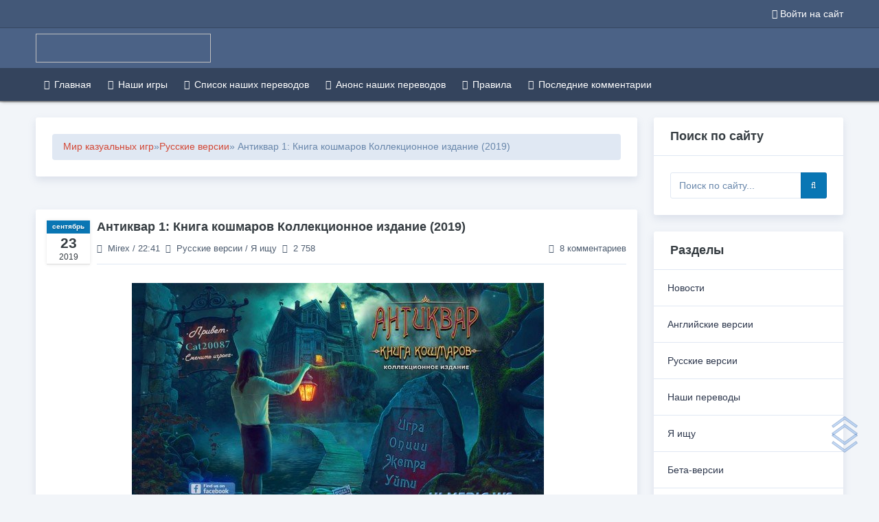

--- FILE ---
content_type: text/html; charset=utf-8
request_url: https://hi-media.su/1196-antikvar-vozrozhdennaya-kniga-kollekcionnoe-izdanie.html
body_size: 17378
content:
<!DOCTYPE html>
<html lang="ru">
<head>
<title>Антиквар 1: Книга кошмаров Коллекционное издание (2019) » HI-MEDIA - Перевод казуальных игр</title>
<meta name="charset" content="utf-8">
<meta name="title" content="Антиквар 1: Книга кошмаров Коллекционное издание (2019) » HI-MEDIA - Перевод казуальных игр">
<meta name="description" content="Русская версия. Увлекательная игра в жанре я ищу, квест от Elefun Games и Big Fish Games.">
<meta name="keywords" content="Games, Elefun, квест, жанре, версия, Увлекательная, Русская">
<meta name="generator" content="DataLife Engine (https://dle-news.ru)">
<link rel="canonical" href="https://hi-media.su/1196-antikvar-vozrozhdennaya-kniga-kollekcionnoe-izdanie.html">
<link rel="alternate" type="application/rss+xml" title="HI-MEDIA - Перевод казуальных игр" href="https://hi-media.su/rss.xml">
<link rel="search" type="application/opensearchdescription+xml" title="HI-MEDIA - Перевод казуальных игр" href="https://hi-media.su/index.php?do=opensearch">
<meta property="twitter:title" content="Антиквар 1: Книга кошмаров Коллекционное издание (2019) » HI-MEDIA - Перевод казуальных игр">
<meta property="twitter:url" content="https://hi-media.su/1196-antikvar-vozrozhdennaya-kniga-kollekcionnoe-izdanie.html">
<meta property="twitter:card" content="summary_large_image">
<meta property="twitter:image" content="https://hi-media.su/uploads/posts/2019-09/1569265342_0-kopirovat.jpg">
<meta property="twitter:description" content="Русская версия. Увлекательная игра в жанре &quot;я ищу, квест&quot; от Elefun Games и Big Fish Games. От вашего дяди уже несколько дней нет никаких известий, и вы решаете посетить его антикварный магазин. И приключение начинается. Оказывается, ваш родственник попал в ловушку одного из мистических">
<meta property="og:type" content="article">
<meta property="og:site_name" content="HI-MEDIA - Перевод казуальных игр">
<meta property="og:title" content="Антиквар 1: Книга кошмаров Коллекционное издание (2019) » HI-MEDIA - Перевод казуальных игр">
<meta property="og:url" content="https://hi-media.su/1196-antikvar-vozrozhdennaya-kniga-kollekcionnoe-izdanie.html">
<meta property="og:image" content="https://hi-media.su/uploads/posts/2019-09/1569265342_0-kopirovat.jpg">
<meta property="og:description" content="Русская версия. Увлекательная игра в жанре &quot;я ищу, квест&quot; от Elefun Games и Big Fish Games. От вашего дяди уже несколько дней нет никаких известий, и вы решаете посетить его антикварный магазин. И приключение начинается. Оказывается, ваш родственник попал в ловушку одного из мистических">

<script src="/engine/classes/min/index.php?g=general&amp;v=f26f4"></script>
<script src="/engine/classes/min/index.php?f=engine/classes/js/jqueryui.js,engine/classes/js/dle_js.js,engine/classes/js/lazyload.js&amp;v=f26f4" defer></script>
<script type="application/ld+json">{"@context":"https://schema.org","@graph":[{"@type":"NewsArticle","@context":"https://schema.org/","publisher":{"@type":"Person","name":""},"name":"Антиквар 1: Книга кошмаров Коллекционное издание (2019)","headline":"Антиквар 1: Книга кошмаров Коллекционное издание (2019)","mainEntityOfPage":{"@type":"WebPage","@id":"https://hi-media.su/1196-antikvar-vozrozhdennaya-kniga-kollekcionnoe-izdanie.html"},"datePublished":"2019-09-23T22:41:16+03:00","dateModified":"2019-09-23T22:41:16+03:00","author":{"@type":"Person","name":"Mirex","url":"https://hi-media.su/user/Mirex/"},"image":["https://hi-media.su/uploads/posts/2019-09/1569265342_0-kopirovat.jpg","https://hi-media.su/uploads/posts/2019-09/1569265387_1-kopirovat.jpg","https://hi-media.su/uploads/posts/2019-09/1569265405_2-kopirovat.jpg","https://hi-media.su/uploads/posts/2019-09/1569265378_3-kopirovat.jpg","https://hi-media.su/uploads/posts/2019-09/1569265336_4-kopirovat.jpg","https://hi-media.su/uploads/posts/2019-09/1569265349_5-kopirovat.jpg","https://hi-media.su/uploads/posts/2019-09/1569265406_6-kopirovat.jpg","https://hi-media.su/uploads/turbobit.png","https://hi-media.su/uploads/mexashare1.png","https://hi-media.su/uploads/rockfile.png","https://hi-media.su/uploads/file-upload.png","https://hi-media.su/uploads/fex.png","https://hi-media.su/uploads/mail.png"],"description":"Русская версия. Увлекательная игра в жанре &quot;я ищу, квест&quot; от Elefun Games и Big Fish Games. От вашего дяди уже несколько дней нет никаких известий, и вы решаете посетить его антикварный магазин. И приключение начинается. Оказывается, ваш родственник попал в ловушку одного из мистических"},{"@type":"BreadcrumbList","@context":"https://schema.org/","itemListElement":[{"@type":"ListItem","position":1,"item":{"@id":"https://hi-media.su/","name":"Мир казуальных игр"}},{"@type":"ListItem","position":2,"item":{"@id":"https://hi-media.su/russkie_versii/","name":"Русские версии"}},{"@type":"ListItem","position":3,"item":{"@id":"https://hi-media.su/1196-antikvar-vozrozhdennaya-kniga-kollekcionnoe-izdanie.html","name":"Антиквар 1: Книга кошмаров Коллекционное издание (2019)"}}]}]}</script>
<!-- Font-awesome  css -->
<link href="/templates/Alstim/css/font-awesome.min.css" rel="stylesheet">
<link href="/templates/Alstim/css/engine.css" rel="stylesheet">
<link href="/templates/Alstim/css/style.css" rel="stylesheet">
<script src="/templates/Alstim/js/application.js" defer></script>
<meta name="format-detection" content="telephone=no">
<meta name="viewport" content="user-scalable=0, initial-scale=1.0, maximum-scale=1.0, width=device-width"> 
    
    <link rel="icon" href="/favicon.svg" type="image/svg+xml">
    <link rel="shortcut icon" href="/favicon.ico" type="image/x-icon" />         
    <link rel="icon" href="/templates/Alstim/images/favicon.ico" type="image/x-icon" />
    <link rel="icon" href="/templates/Alstim/images/favicon-16x16.png" type="image/png" />
    <link rel="apple-touch-icon" href="/templates/Alstim/images/touch-icon-iphone.png" />
    <link rel="apple-touch-icon" sizes="76x76" href="/templates/Alstim/images/touch-icon-ipad.png" />
    <link rel="apple-touch-icon" sizes="120x120" href="/templates/Alstim/images/touch-icon-iphone-retina.png" />
    <link rel="apple-touch-icon" sizes="152x152" href="/templates/Alstim/images/touch-icon-ipad-retina.png" />
<script src="https://hi-media.ru/uploads/snow-fall.js" type="text/javascript"></script>    
</head>
<body>
<script>
<!--
var dle_root       = '/';
var dle_admin      = '';
var dle_login_hash = '60d7f89b2d24966cf5eb099d8347ae2d34fd90bb';
var dle_group      = 5;
var dle_skin       = 'Alstim';
var dle_wysiwyg    = '0';
var quick_wysiwyg  = '0';
var dle_min_search = '4';
var dle_act_lang   = ["Да", "Нет", "Ввод", "Отмена", "Сохранить", "Удалить", "Загрузка. Пожалуйста, подождите..."];
var menu_short     = 'Быстрое редактирование';
var menu_full      = 'Полное редактирование';
var menu_profile   = 'Просмотр профиля';
var menu_send      = 'Отправить сообщение';
var menu_uedit     = 'Админцентр';
var dle_info       = 'Информация';
var dle_confirm    = 'Подтверждение';
var dle_prompt     = 'Ввод информации';
var dle_req_field  = ["Заполните поле с именем", "Заполните поле с сообщением", "Заполните поле с темой сообщения"];
var dle_del_agree  = 'Вы действительно хотите удалить? Данное действие невозможно будет отменить';
var dle_spam_agree = 'Вы действительно хотите отметить пользователя как спамера? Это приведёт к удалению всех его комментариев';
var dle_c_title    = 'Отправка жалобы';
var dle_complaint  = 'Укажите текст Вашей жалобы для администрации:';
var dle_mail       = 'Ваш e-mail:';
var dle_big_text   = 'Выделен слишком большой участок текста.';
var dle_orfo_title = 'Укажите комментарий для администрации к найденной ошибке на странице:';
var dle_p_send     = 'Отправить';
var dle_p_send_ok  = 'Уведомление успешно отправлено';
var dle_save_ok    = 'Изменения успешно сохранены. Обновить страницу?';
var dle_reply_title= 'Ответ на комментарий';
var dle_tree_comm  = '0';
var dle_del_news   = 'Удалить статью';
var dle_sub_agree  = 'Вы действительно хотите подписаться на комментарии к данной публикации?';
var dle_unsub_agree  = 'Вы действительно хотите отписаться от комментариев к данной публикации?';
var dle_captcha_type  = '0';
var dle_share_interesting  = ["Поделиться ссылкой на выделенный текст", "Twitter", "Facebook", "Вконтакте", "Прямая ссылка:", "Нажмите правой клавишей мыши и выберите «Копировать ссылку»"];
var DLEPlayerLang     = {prev: 'Предыдущий',next: 'Следующий',play: 'Воспроизвести',pause: 'Пауза',mute: 'Выключить звук', unmute: 'Включить звук', settings: 'Настройки', enterFullscreen: 'На полный экран', exitFullscreen: 'Выключить полноэкранный режим', speed: 'Скорость', normal: 'Обычная', quality: 'Качество', pip: 'Режим PiP'};
var allow_dle_delete_news   = false;
var dle_search_delay   = false;
var dle_search_value   = '';
jQuery(function($){
					setTimeout(function() {
						$.get(dle_root + "engine/ajax/controller.php?mod=adminfunction", { 'id': '1196', action: 'newsread', user_hash: dle_login_hash });
					}, 5000);
FastSearch();
});
//-->
</script>
<!-- Yandex.Metrika counter -->
<script type="text/javascript" >
   (function(m,e,t,r,i,k,a){m[i]=m[i]||function(){(m[i].a=m[i].a||[]).push(arguments)};
   m[i].l=1*new Date();k=e.createElement(t),a=e.getElementsByTagName(t)[0],k.async=1,k.src=r,a.parentNode.insertBefore(k,a)})
   (window, document, "script", "https://mc.yandex.ru/metrika/tag.js", "ym");

   ym(89595768, "init", {
        clickmap:true,
        trackLinks:true,
        accurateTrackBounce:true,
        webvisor:true
   });
</script>
<noscript><div><img src="https://mc.yandex.ru/watch/89595768" style="position:absolute; left:-9999px;" alt="" /></div></noscript>
<!-- /Yandex.Metrika counter -->  
<!--LiveInternet counter--><script>
new Image().src = "https://counter.yadro.ru/hit?r"+
escape(document.referrer)+((typeof(screen)=="undefined")?"":
";s"+screen.width+"*"+screen.height+"*"+(screen.colorDepth?
screen.colorDepth:screen.pixelDepth))+";u"+escape(document.URL)+
";h"+escape(document.title.substring(0,150))+
";"+Math.random();</script><!--/LiveInternet-->


<!--Sections Header 2-->
<div class="main-header header-top d-print-none cover-image small-header" data-image-src="/templates/Alstim/images/backgrounds/5.jpg">
          <!--Topbar-->
            <div class="header-main">
                <div class="top-bar">
                    <div class="container">
                        <div class="row">
                            <div class="col-xl-7 col-lg-7 col-sm-4">
                                <div class="top-bar-left d-flex">
                                    <div class="clearfix">
                                    </div>
                                    <div class="clearfix">
                                    </div>
                                </div>
                            </div>
                            <div class="col-xl-5 col-lg-5 col-sm-8">								
								

	<div class="top-bar-right">
		<ul class="custom">
			<li><a href="#" class="text-dark openloginbox"><i class="fa fa-sign-in mr-1"></i><span>Войти на сайт</span></a></li>
   			
	</div>
<!-- Popup Login-->
    <div id="LoginBox" class="modal fade">
        <div class="modal-dialog" role="document">
            <div class="modal-content ">
                <div class="modal-header">
                    <h5 class="modal-title">Авторизация на сайте</h5>
                    <button type="button" class="close" data-dismiss="modal" aria-label="Close">
                        <span aria-hidden="true">×</span>
                    </button>
                </div>
                <div class="modal-body">
                    <div class="single-page customerpage" >
                        <div class="wrapper box-shadow-0">
                            <form method="post" class="card-body" tabindex="500">
                                <div class="mail">
                                    <input type="text" name="login_name">
                                    <label class="hint">Введите свой логин</label>
                                </div>
                                <div class="passwd">
                                    <input type="password" name="login_password">
                                    <label class="hint">Введите свой пароль</label>
                                </div>
                                <div class="savebox">
                                    <label class="custom-control custom-checkbox mb-2">
                                        <input type="checkbox" class="custom-control-input" name="login_not_save" value="1">
                                        <span class="custom-control-label">
                                            Автоматически выйти при закрытии браузера
                                        </span>
                                    </label>
                                </div>
                                <div class="submit">
                                    <button type="submit" class="btn btn-primary btn-block">Войти на сайт</button>
                                </div>
                                <p class="mb-2"><b>Забыли пароль? <a href="https://hi-media.su/index.php?do=lostpassword" >Нажмите для восстановления</a></b></p>
                                <p class="mb-0"><b>Еше нет аккаунта? <a href="https://hi-media.su/index.php?do=register" class="openregisterbox">Нажмите для регистрации</a></b></p>
                                <input name="login" type="hidden" value="submit">
                            </form>                            
                            <div class="card-body soc_links">
                           <center>    <b> Или войдите с помощью:</b>
                                    <br />
                                         <br />                        
					<a href="https://oauth.vk.com/authorize?client_id=51396132&amp;redirect_uri=https%3A%2F%2Fhi-media.su%2Findex.php%3Fdo%3Dauth-social%26provider%3Dvk&amp;scope=offline%2Cemail&amp;state=495da259bf6240c4e906340732fdd439&amp;response_type=code&amp;v=5.90" target="_blank"><img src="/templates/Alstim/images/social/vkontakte.png" /></a>
		<a href="https://connect.ok.ru/oauth/authorize?client_id=512001408736&amp;redirect_uri=https%3A%2F%2Fhi-media.su%2Findex.php%3Fdo%3Dauth-social%26provider%3Dod&amp;scope=VALUABLE_ACCESS%3BGET_EMAIL&amp;state=495da259bf6240c4e906340732fdd439&amp;response_type=code" target="_blank"><img src="/templates/Alstim/images/social/odnoklassniki.png" /></a>								
					<a href="https://oauth.mail.ru/login?client_id=4336fb6215d147789660b978bc43ee02&amp;redirect_uri=https%3A%2F%2Fhi-media.su%2Findex.php%3Fdo%3Dauth-social%26provider%3Dmailru&amp;scope=userinfo&amp;state=495da259bf6240c4e906340732fdd439&amp;response_type=code" target="_blank"><img src="/templates/Alstim/images/social/mailru.png" /></a>
					<a href="https://oauth.yandex.ru/authorize?client_id=603ecf6bbe8a46d8a564c716567102c4&amp;redirect_uri=https%3A%2F%2Fhi-media.su%2Findex.php%3Fdo%3Dauth-social%26provider%3Dyandex&amp;state=495da259bf6240c4e906340732fdd439&amp;response_type=code" target="_blank"><img src="/templates/Alstim/images/social/yandex.png" /></a>
                    <a href="https://accounts.google.com/o/oauth2/auth?client_id=974756643956-fcf8usna7jpi7g804boc9o0pe0f80p2u.apps.googleusercontent.com&amp;redirect_uri=https%3A%2F%2Fhi-media.su%2Findex.php%3Fdo%3Dauth-social%26provider%3Dgoogle&amp;scope=https%3A%2F%2Fwww.googleapis.com%2Fauth%2Fuserinfo.email+https%3A%2F%2Fwww.googleapis.com%2Fauth%2Fuserinfo.profile&amp;state=495da259bf6240c4e906340732fdd439&amp;response_type=code" target="_blank"><img src="/templates/Alstim/images/social/google.png" /></a>
                    <a href="https://www.facebook.com/dialog/oauth?client_id=524705306081252&amp;redirect_uri=https%3A%2F%2Fhi-media.su%2Findex.php%3Fdo%3Dauth-social%26provider%3Dfc&amp;scope=public_profile%2Cemail&amp;display=popup&amp;state=495da259bf6240c4e906340732fdd439&amp;response_type=code" target="_blank"><img src="/templates/Alstim/images/social/facebook.png" /></a>                       
                                   </center>                                     
                            </div>
                        </div>
                    </div>
                </div>
            </div>
        </div>
    </div>
    <!-- End Popup Login-->  
<!-- Register Login-->
    <div id="RegisterBox" class="modal fade">
        <div class="modal-dialog" role="document">
            <div class="modal-content ">
                <div class="modal-header">
                    <h5 class="modal-title">Регистрация на сайте</h5>
                    <button type="button" class="close" data-dismiss="modal" aria-label="Close">
                        <span aria-hidden="true">×</span>
                    </button>
                </div>
                <div class="modal-body">
                    <div class="single-page customerpage" >
                        <div class="wrapper box-shadow-0">
                            <form method="post" class="card-body" tabindex="500" action="/index.php?do=register">
                                <div class="name">
                                    
                                </div>
                                <div class="savebox">
                                    <label class="custom-control custom-checkbox mb-2">
                                        <input type="checkbox" class="custom-control-input" name="required" value="1" required>
                                        <span class="custom-control-label">
                                            Я принимаю <a href="/terms.html">пользовательское соглашение</a> и подтверждаю, что ознакомлен и согласен с <a href="/privacy.html">политикой конфиденциальности</a> данного сайта
                                        </span>
                                    </label>
                                </div>
                                <div class="submit">
                                    <button type="submit" class="btn btn-primary btn-block">Зарегистрироваться</button>
                                </div>
                                <input type='hidden' name='dle_regs' id='dleregs' value=''>
                                <input name="submit_reg" type="hidden" id="submit_reg" value="submit_reg">
                                <input name="do" type="hidden" id="do" value="register">
                                <input type="hidden" name="g-recaptcha-response" id="dle-captcha-mainreg" value="">
                                <script type='text/javascript'>
                                        document.getElementById('dleregs').value = 'lkjh75kzt7661';
                                </script>
                            </form>
                            <div class="card-body soc_links">
                         <center> <b> Или войдите с помощью:</b>
                                    <br />
                                         <br />                        
					<a href="https://oauth.vk.com/authorize?client_id=51396132&amp;redirect_uri=https%3A%2F%2Fhi-media.su%2Findex.php%3Fdo%3Dauth-social%26provider%3Dvk&amp;scope=offline%2Cemail&amp;state=495da259bf6240c4e906340732fdd439&amp;response_type=code&amp;v=5.90" target="_blank"><img src="/templates/Alstim/images/social/vkontakte.png" /></a>
		<a href="https://connect.ok.ru/oauth/authorize?client_id=512001408736&amp;redirect_uri=https%3A%2F%2Fhi-media.su%2Findex.php%3Fdo%3Dauth-social%26provider%3Dod&amp;scope=VALUABLE_ACCESS%3BGET_EMAIL&amp;state=495da259bf6240c4e906340732fdd439&amp;response_type=code" target="_blank"><img src="/templates/Alstim/images/social/odnoklassniki.png" /></a>								
					<a href="https://oauth.mail.ru/login?client_id=4336fb6215d147789660b978bc43ee02&amp;redirect_uri=https%3A%2F%2Fhi-media.su%2Findex.php%3Fdo%3Dauth-social%26provider%3Dmailru&amp;scope=userinfo&amp;state=495da259bf6240c4e906340732fdd439&amp;response_type=code" target="_blank"><img src="/templates/Alstim/images/social/mailru.png" /></a>
					<a href="https://oauth.yandex.ru/authorize?client_id=603ecf6bbe8a46d8a564c716567102c4&amp;redirect_uri=https%3A%2F%2Fhi-media.su%2Findex.php%3Fdo%3Dauth-social%26provider%3Dyandex&amp;state=495da259bf6240c4e906340732fdd439&amp;response_type=code" target="_blank"><img src="/templates/Alstim/images/social/yandex.png" /></a>
                    <a href="https://accounts.google.com/o/oauth2/auth?client_id=974756643956-fcf8usna7jpi7g804boc9o0pe0f80p2u.apps.googleusercontent.com&amp;redirect_uri=https%3A%2F%2Fhi-media.su%2Findex.php%3Fdo%3Dauth-social%26provider%3Dgoogle&amp;scope=https%3A%2F%2Fwww.googleapis.com%2Fauth%2Fuserinfo.email+https%3A%2F%2Fwww.googleapis.com%2Fauth%2Fuserinfo.profile&amp;state=495da259bf6240c4e906340732fdd439&amp;response_type=code" target="_blank"><img src="/templates/Alstim/images/social/google.png" /></a>
                    <a href="https://www.facebook.com/dialog/oauth?client_id=524705306081252&amp;redirect_uri=https%3A%2F%2Fhi-media.su%2Findex.php%3Fdo%3Dauth-social%26provider%3Dfc&amp;scope=public_profile%2Cemail&amp;display=popup&amp;state=495da259bf6240c4e906340732fdd439&amp;response_type=code" target="_blank"><img src="/templates/Alstim/images/social/facebook.png" /></a>                       
                                   </center>                                                         
                            </div>
                        </div>
                    </div>
                </div>
            </div>
        </div>
    </div>
    <!-- End Popup Register-->
	
                            </div>
                        </div>
                    </div>
                </div><!--/Topbar-->
                <!--Header-->
                <header class="header-search header-logosec p-2">
                    <div class="container">
                        <div class="row">
                            <div class="col-lg-8 col-md-12">
                                <div class="header-search-logo d-none d-lg-block">
                                    <a class="header-logo" href="/">
                                      <img data-src="/templates/Alstim/images/dlelogo.png" width="255" height="42">
                                    </a>
                                </div>
                            </div>
                            <div class="col-lg-4 col-md-12">
								
                            </div>
                        </div>
                    </div>
                </header><!--/Header-->
                <!-- Mobile Header -->
                <div class="sticky">
                    <div class="horizontal-header clearfix ">
                        <div class="container">
                            <a id="horizontal-navtoggle" class="animated-arrow"><span></span></a> 
                        </div>
                    </div>
                </div>
                <!-- /Mobile Header -->
                <!--Horizontal-main -->
                <div class="header-style horizontal-main bg-dark-transparent clearfix">
                    <div class="horizontal-mainwrapper container clearfix">
                        <nav class="horizontalMenu clearfix d-md-flex">
                            <ul class="horizontalMenu-list">								
 <li aria-haspopup="true" class="disable-ipad"><a href="/"><i class="fa fa-home"></i>Главная</a></li>		
 <li aria-haspopup="true"><a href="/o_nas.html" title="Наши игры"> <i class="fa fa-globe"></i>Наши игры</a></li>	
  <li aria-haspopup="true"><a href="/spisok_perevodov.html" title="Список наших переводов"> <i class="fa fa-globe"></i>Список наших переводов</a></li> 
    <li aria-haspopup="true"><a href="/1655-anons-igr.html" title="Анонс наших переводов"> <i class="fa fa-globe"></i>Анонс наших переводов</a></li>
 <li aria-haspopup="true"><a href="/index.php?do=rules" title="Правила"> <i class="fa fa-globe"></i>Правила</a></li>
 <li aria-haspopup="true"><a href="/index.php?do=lastcomments" title="Последние комментарии"> <i class="fa fa-globe"></i>Последние комментарии</a></li>                                   
                         </ul>
                        </nav>
                    </div>
                </div>
            </div><!--/Horizontal-main -->
        </div>
 <!--Section-->

<div>&nbsp;</div>	
<div class="container">		
	<div class="row">
		<div class="col-xl-9 col-lg-8 col-md-12">
			
				<div class="card">
					<div class="card-body">
						<div class="speedbar"><a href="https://hi-media.su/">Мир казуальных игр</a> » <a href="https://hi-media.su/russkie_versii/">Русские версии</a> » Антиквар 1: Книга кошмаров Коллекционное издание (2019)</div>						
                    </div>
				</div>				
 
<br />				
								
							
			    <div id='dle-content'>
                			
				<div class="card posts overflow-hidden">
	<div class="d-flex p-4 header">
		<div class="flex-inline d-none d-md-block">
			<div class="date">
				<span class="month pl-2 pr-2">сентябрь</span>
				<span class="day">23</span>
				<span class="year">2019</span>         
			</div>
		</div>
		<div class="flex-fill border-bottom">
			
			<h4 class="font-weight-semibold mb-3">Антиквар 1: Книга кошмаров Коллекционное издание (2019)</h4>
			<div class="item-card-desc d-flex mb-2">
                <span class="d-none d-md-block"><i class="fa fa-user mr-2"></i><a onclick="ShowProfile('Mirex', 'https://hi-media.su/user/Mirex/', '0'); return false;" href="https://hi-media.su/user/Mirex/">Mirex</a> / 22:41</span>
                <span class="d-md-none"><i class="fa fa-calendar-o mr-2"></i>23-09-2019, 22:41</span>
                <span class="text-nowrap"><i class="fa fa-folder-open ml-2 mr-2"></i><a href="https://hi-media.su/russkie_versii/">Русские версии</a> / <a href="https://hi-media.su/hidden_objects/">Я ищу</a></span>
                <span class="text-nowrap"><i class="fa fa-eye ml-2 mr-2"></i>2 758</span>
                <div class="ml-auto d-none d-md-block text-nowrap">
					<a id="dle-comm-link" href="https://hi-media.su/1196-antikvar-vozrozhdennaya-kniga-kollekcionnoe-izdanie.html#comment">
                   <i class="fa fa-comment-o mr-2"></i>8 комментариев
					</a>
                </div>
            </div>
		</div>
	</div>
	<div class="card-body post-body pl-4 pr-3 pb-4 pt-0">
		
		<p><div style="text-align:center;"><!--dle_image_begin:https://hi-media.su/uploads/posts/2019-09/1569265342_0-kopirovat.jpg|--><img src="/uploads/posts/2019-09/1569265342_0-kopirovat.jpg" alt="Антиквар 1: Книга кошмаров Коллекционное издание (2019)" title="Антиквар 1: Книга кошмаров Коллекционное издание (2019)"  /><!--dle_image_end--><br /><br /><!--dle_image_begin:https://hi-media.su/uploads/posts/2019-09/1569265387_1-kopirovat.jpg|--><img src="/uploads/posts/2019-09/1569265387_1-kopirovat.jpg" alt="Антиквар 1: Книга кошмаров Коллекционное издание (2019)" title="Антиквар 1: Книга кошмаров Коллекционное издание (2019)"  /><!--dle_image_end--><br /><br /><!--dle_image_begin:https://hi-media.su/uploads/posts/2019-09/1569265405_2-kopirovat.jpg|--><img src="/uploads/posts/2019-09/1569265405_2-kopirovat.jpg" alt="Антиквар 1: Книга кошмаров Коллекционное издание (2019)" title="Антиквар 1: Книга кошмаров Коллекционное издание (2019)"  /><!--dle_image_end--><br /><br /><!--dle_image_begin:https://hi-media.su/uploads/posts/2019-09/1569265378_3-kopirovat.jpg|--><img src="/uploads/posts/2019-09/1569265378_3-kopirovat.jpg" alt="Антиквар 1: Книга кошмаров Коллекционное издание (2019)" title="Антиквар 1: Книга кошмаров Коллекционное издание (2019)"  /><!--dle_image_end--><br /><br /><!--dle_image_begin:https://hi-media.su/uploads/posts/2019-09/1569265336_4-kopirovat.jpg|--><img src="/uploads/posts/2019-09/1569265336_4-kopirovat.jpg" alt="Антиквар 1: Книга кошмаров Коллекционное издание (2019)" title="Антиквар 1: Книга кошмаров Коллекционное издание (2019)"  /><!--dle_image_end--><br /><br /><!--dle_image_begin:https://hi-media.su/uploads/posts/2019-09/1569265349_5-kopirovat.jpg|--><img src="/uploads/posts/2019-09/1569265349_5-kopirovat.jpg" alt="Антиквар 1: Книга кошмаров Коллекционное издание (2019)" title="Антиквар 1: Книга кошмаров Коллекционное издание (2019)"  /><!--dle_image_end--><br /><br /><!--dle_image_begin:https://hi-media.su/uploads/posts/2019-09/1569265406_6-kopirovat.jpg|--><img src="/uploads/posts/2019-09/1569265406_6-kopirovat.jpg" alt="Антиквар 1: Книга кошмаров Коллекционное издание (2019)" title="Антиквар 1: Книга кошмаров Коллекционное издание (2019)"  /><!--dle_image_end--></div><br /><div style="text-align:left;"><b>Русская версия.</b></div><br /><div style="text-align:center;">Увлекательная игра в жанре "я ищу, квест" от <b>Elefun Games и Big Fish Games.</b></div><br /><div style="text-align:center;">От вашего дяди уже несколько дней нет никаких известий, и вы решаете посетить его антикварный магазин. И приключение начинается. Оказывается, ваш родственник попал в ловушку одного из мистических артефактов. Сумеете ли вы спасти дядю из книги кошмаров - или сами станете следующей жертвой?</div><br /><div style="text-align:left;"><b>Особенности коллекционного издания:</b><br />- дополнительная глава<br />- встроенное прохождение<br />- обои для рабочего стола<br />- концепт-арт<br />- саундтрек</div><br /><div style="text-align:left;"><b>Системные требования:</b><br />- OС: Windows XP / Vista / 7 / 8 / 10<br />- Процессор: 2.0 GHz и выше<br />- ОЗУ: 2048 MB и выше<br />- DirectX 9.0 или выше<br />- HDD: 1,85 ГБ свободного места</div><br /><br /><b>Язык интерфейса:</b> русский<br /><br /><br /><i><!--fontstart:Tahoma--><span style="font-family:Tahoma"><!--/fontstart--><!--colorstart:#000099--><span style="color:#000099"><!--/colorstart--><!--sizestart:3--><span style="font-size:12pt;"><!--/sizestart-->Перевод - <b>Gangsta Team</b><!--sizeend--></span><!--/sizeend--><!--colorend--></span><!--/colorend--><!--fontend--></span><!--/fontend--></i><br /><br /><br /><!--colorstart:#6600CC--><span style="color:#6600CC"><!--/colorstart--><!--sizestart:3--><span style="font-size:12pt;"><!--/sizestart--><div style="text-align:center;"><b>Версия поставь и играй (1,4 Гб)</b></div><!--sizeend--></span><!--/sizeend--><!--colorend--></span><!--/colorend--><br /><!--sizestart:3--><span style="font-size:12pt;"><!--/sizestart--><div style="text-align:center;"><b><a href="https://turbo.to/84fpfq9bmjd0.html" ><!--dle_image_begin:https://hi-media.su/uploads/turbobit.png|--><img src="/uploads/turbobit.png" alt="Антиквар 1: Книга кошмаров Коллекционное издание (2019)" title="Антиквар 1: Книга кошмаров Коллекционное издание (2019)"  /><!--dle_image_end--></a>        <a href="https://mexa.sh/4sn9zdmf46xf/TKA_Book.rar.html" ><!--dle_image_begin:https://hi-media.su/uploads/mexashare1.png|--><img src="/uploads/mexashare1.png" alt="Антиквар 1: Книга кошмаров Коллекционное издание (2019)" title="Антиквар 1: Книга кошмаров Коллекционное издание (2019)"  /><!--dle_image_end--></a>      <a href="http://rockfile.co/0kz3mvu2ltpm.html" target="_blank"><!--dle_image_begin:https://hi-media.su/uploads/rockfile.png|--><img src="/uploads/rockfile.png" alt="Антиквар 1: Книга кошмаров Коллекционное издание (2019)" title="Антиквар 1: Книга кошмаров Коллекционное издание (2019)"  /><!--dle_image_end--></a>      <a href="https://www.file-up.org/52jh2q0nbm94" ><!--dle_image_begin:https://hi-media.su/uploads/file-upload.png|--><img src="/uploads/file-upload.png" alt="Антиквар 1: Книга кошмаров Коллекционное издание (2019)" title="Антиквар 1: Книга кошмаров Коллекционное издание (2019)"  /><!--dle_image_end--></a></b></div><!--sizeend--></span><!--/sizeend--><br /><br /><!--colorstart:#6600CC--><span style="color:#6600CC"><!--/colorstart--><!--sizestart:3--><span style="font-size:12pt;"><!--/sizestart--><div style="text-align:center;"><b> Ссылка на Облако доступна только группе доверенных пользователей</b></div><!--sizeend--></span><!--/sizeend--><!--colorend--></span><!--/colorend--><br /><br /><div style="text-align:center;"><div class="quote dlehidden">Внимание! У Вас нет прав для просмотра скрытого текста.</div></div></p>
		
	</div>
	<div class="card-footer d-flex align-content-center pt-0 pl-0 pr-4 pb-3">
		<div class="icons pt-2 ml-4">
            <a href="https://hi-media.su/print:page,1,1196-antikvar-vozrozhdennaya-kniga-kollekcionnoe-izdanie.html" rel="nofollow"><i class="fa fa-print" title="Версия для печати"></i></a>	
								
		</div>
        <div class="ml-auto">
            <div class="icons pt-2 ml-4">
				
						
						
						
							<span id="rating-layer" class="ignore-select">
								
								<span class="ratingtype ignore-select"> <span class="ratingtypeplusminus ratingzero" >0</span> </span>
								
							</span>
						
						
					
			</div>
         </div>
	</div>
</div>
<div class="box next-prev">
<script src="https://yastatic.net/share2/share.js"></script>
<div class="ya-share2" data-curtain data-services="messenger,vkontakte,odnoklassniki,telegram,twitter,whatsapp,moimir,lj"></div>
</div><br />
<div id="dle-content">
    <div class="card">
	    <div class="card-footer">
            <div class="wideget-user-tab">
			    <div class="tab-menu-heading">
				    <div class="tabs-menu1">
				        <ul class="nav">
				            <li><a href="#coments" class="active" data-toggle="tab">Комментарии</a></li>	
                            <li><a href="#about" data-toggle="tab">Информация о публикации</a></li>
						    <li><a href="#relatednews" data-toggle="tab" class="">Похожие новости</a></li>
					     </ul>
				    </div>
			    </div>
		    </div>
	   </div>
    </div>    
    <div class="tab-content">
        <div class="tab-pane active" id="coments">
		   <div class="card">
			    <div class="card-header">
				    <h3 class="card-title">Комментарии:</h3>
			    </div>
			   <div class="card-body">
				        
    						<form method="post" name="dlemasscomments" id="dlemasscomments"><div id="dle-comments-list">
<div id="comment"></div><div id='comment-id-3889'><h3 class="card-title"></h3>

<form method="post" name="dlemasscomments" id="dlemasscomments">
	<div id="dle-comments-list">
		<div id="1"></div>		
		<ol class="comments-tree-list">		
			<li id="comments-tree-item-1" class="comments-tree-item" >
					<div id="1">
						<div class="media comments p-4 mt-0">
							<div class="fix-width mr-3 d-none d-md-block">
								<img src="/uploads/fotos/foto_68.jpg" class="media-object brround" alt="">
							</div>
							<div class="media-body post-body p-0">
								<div class="item-card2-icons">
	            					<div class="icons pt-2 ml-4">	
										
											
											
											
												<span id="rating-layer" class="ignore-select">
													<a href="#" onclick="doCommentsRate('plus', '3889'); return false;" ><span class="fa fa-plus" title="Нравится"></span></a>
													<span class="ratingtype ignore-select"> <span id="comments-ratig-layer-3889"><span class="ratingtypeplusminus ratingzero" >0</span></span> </span>
													<a href="#" onclick="doCommentsRate('minus', '3889'); return false;" ><span class="fa fa-minus" title="Не нравится"></span></a>
												</span>
											
											
										
									</div>
	    						</div>
								<h4 class="mt-0 mb-1 font-weight-bold">
									<a onclick="ShowProfile; return false;" href=""><a onclick="ShowProfile('%D0%92%D0%B0%D1%80%D0%B2%D0%B0%D1%80%D0%B0+%D0%9A%D1%80%D0%B0%D1%81%D0%B0', 'https://hi-media.su/user/%D0%92%D0%B0%D1%80%D0%B2%D0%B0%D1%80%D0%B0+%D0%9A%D1%80%D0%B0%D1%81%D0%B0/', '0'); return false;" href="https://hi-media.su/user/%D0%92%D0%B0%D1%80%D0%B2%D0%B0%D1%80%D0%B0+%D0%9A%D1%80%D0%B0%D1%81%D0%B0/">Варвара Краса</a></a>
									
									<span class="fs-10 mr-1" data-toggle="tooltip" data-placement="top" title="" data-original-title="Пользователь Оффлайн"><i class="fa fa-circle text-danger"></i></span>
									<small class="text-muted">Посетители</small>			
								</h4>
								<small class="text-muted">
									<i class="fa fa-calendar"></i> 23 октябрь 2016 10:40  
									<i class="ml-3 fa fa-comment-o"></i> 311 комментариев 
									<span class="d-none d-md-inline"></span>
								</small>
        						<div class="mb-2 mt-2">
           							<div id="1">
										<p><div id='comm-id-3889'>Сижу наслаждаюсь игрой. Правда предметы немного мелковаты.</div></p>
									</div>
        						</div>
        						<div class="d-flex ignore-select">
									<div class="button-opacity">
										
									</div>
        							<div class="button-opacity">
										
									</div>
									<div class="button-opacity">
										<a href="javascript:AddComplaint('3889', 'comments')">
											<span class="btn btn-sm btn-flat btn-gray font-weight-bold mr-2 mb-1">
												<i class="fa fa-bug mr-1"></i>Жалоба
											</span>		
										</a>
									</div>
									<div class="button-opacity">
										
									</div>
									<div class="button-opacity">
										
									</div>
									<div class="button-opacity">
										
									</div>
									<div class="ml-auto d-none d-md-block"></div>
								</div>
							</div>
						</div>
					</div>					
				</li>
		</ol>		
		<div id="dle-ajax-comments"></div>
	</div>
</form>

   
<table style="text-align: left; width: 100%; height: 2px;"
 border="0" cellpadding="2" cellspacing="2">
  <tbody>
    <tr>
      <td style="background-color: rgb(10, 106, 0);"></td>
    </tr>
  </tbody>
</table>  
<br /></div><div id='comment-id-3891'><h3 class="card-title"></h3>

<form method="post" name="dlemasscomments" id="dlemasscomments">
	<div id="dle-comments-list">
		<div id="2"></div>		
		<ol class="comments-tree-list">		
			<li id="comments-tree-item-2" class="comments-tree-item" >
					<div id="2">
						<div class="media comments p-4 mt-0">
							<div class="fix-width mr-3 d-none d-md-block">
								<img src="/uploads/fotos/foto_21.jpg" class="media-object brround" alt="">
							</div>
							<div class="media-body post-body p-0">
								<div class="item-card2-icons">
	            					<div class="icons pt-2 ml-4">	
										
											
											
											
												<span id="rating-layer" class="ignore-select">
													<a href="#" onclick="doCommentsRate('plus', '3891'); return false;" ><span class="fa fa-plus" title="Нравится"></span></a>
													<span class="ratingtype ignore-select"> <span id="comments-ratig-layer-3891"><span class="ratingtypeplusminus ratingzero" >0</span></span> </span>
													<a href="#" onclick="doCommentsRate('minus', '3891'); return false;" ><span class="fa fa-minus" title="Не нравится"></span></a>
												</span>
											
											
										
									</div>
	    						</div>
								<h4 class="mt-0 mb-1 font-weight-bold">
									<a onclick="ShowProfile; return false;" href=""><a onclick="ShowProfile('%D0%91%D0%B5%D0%BB%D0%BA%D0%B0', 'https://hi-media.su/user/%D0%91%D0%B5%D0%BB%D0%BA%D0%B0/', '0'); return false;" href="https://hi-media.su/user/%D0%91%D0%B5%D0%BB%D0%BA%D0%B0/">Белка</a></a>
									<span class="fs-10 mr-1" data-toggle="tooltip" data-placement="top" title="" data-original-title="Пользователь Онлайн"><i class="fa fa-circle text-success"></i></span>
									
									<small class="text-muted">Посетители</small>			
								</h4>
								<small class="text-muted">
									<i class="fa fa-calendar"></i> 23 октябрь 2016 12:07  
									<i class="ml-3 fa fa-comment-o"></i> 176 комментариев 
									<span class="d-none d-md-inline"></span>
								</small>
        						<div class="mb-2 mt-2">
           							<div id="2">
										<p><div id='comm-id-3891'>Спасибо за новую игру!  <!--smile:Laie_22m--><img style="vertical-align: middle;border: none;" alt="Laie_22m" src="/engine/data/emoticons/Laie_22m.gif" /><!--/smile--></div></p>
									</div>
        						</div>
        						<div class="d-flex ignore-select">
									<div class="button-opacity">
										
									</div>
        							<div class="button-opacity">
										
									</div>
									<div class="button-opacity">
										<a href="javascript:AddComplaint('3891', 'comments')">
											<span class="btn btn-sm btn-flat btn-gray font-weight-bold mr-2 mb-1">
												<i class="fa fa-bug mr-1"></i>Жалоба
											</span>		
										</a>
									</div>
									<div class="button-opacity">
										
									</div>
									<div class="button-opacity">
										
									</div>
									<div class="button-opacity">
										
									</div>
									<div class="ml-auto d-none d-md-block"></div>
								</div>
							</div>
						</div>
					</div>					
				</li>
		</ol>		
		<div id="dle-ajax-comments"></div>
	</div>
</form>

   
<table style="text-align: left; width: 100%; height: 2px;"
 border="0" cellpadding="2" cellspacing="2">
  <tbody>
    <tr>
      <td style="background-color: rgb(10, 106, 0);"></td>
    </tr>
  </tbody>
</table>  
<br /></div><div id='comment-id-3895'><h3 class="card-title"></h3>

<form method="post" name="dlemasscomments" id="dlemasscomments">
	<div id="dle-comments-list">
		<div id="3"></div>		
		<ol class="comments-tree-list">		
			<li id="comments-tree-item-3" class="comments-tree-item" >
					<div id="3">
						<div class="media comments p-4 mt-0">
							<div class="fix-width mr-3 d-none d-md-block">
								<img src="/uploads/fotos/foto_69.jpg" class="media-object brround" alt="">
							</div>
							<div class="media-body post-body p-0">
								<div class="item-card2-icons">
	            					<div class="icons pt-2 ml-4">	
										
											
											
											
												<span id="rating-layer" class="ignore-select">
													<a href="#" onclick="doCommentsRate('plus', '3895'); return false;" ><span class="fa fa-plus" title="Нравится"></span></a>
													<span class="ratingtype ignore-select"> <span id="comments-ratig-layer-3895"><span class="ratingtypeplusminus ratingzero" >0</span></span> </span>
													<a href="#" onclick="doCommentsRate('minus', '3895'); return false;" ><span class="fa fa-minus" title="Не нравится"></span></a>
												</span>
											
											
										
									</div>
	    						</div>
								<h4 class="mt-0 mb-1 font-weight-bold">
									<a onclick="ShowProfile; return false;" href=""><a onclick="ShowProfile('nikki', 'https://hi-media.su/user/nikki/', '0'); return false;" href="https://hi-media.su/user/nikki/">nikki</a></a>
									
									<span class="fs-10 mr-1" data-toggle="tooltip" data-placement="top" title="" data-original-title="Пользователь Оффлайн"><i class="fa fa-circle text-danger"></i></span>
									<small class="text-muted">Посетители</small>			
								</h4>
								<small class="text-muted">
									<i class="fa fa-calendar"></i> 24 октябрь 2016 18:15  
									<i class="ml-3 fa fa-comment-o"></i> 18 комментариев 
									<span class="d-none d-md-inline"></span>
								</small>
        						<div class="mb-2 mt-2">
           							<div id="3">
										<p><div id='comm-id-3895'>Спасибо за игрушку. Идёт легко, всё понятно, без напряга, но язык... Неужели и сами так говорят? С середины игры старалась не читать текст - раздражало до того, что было желание бросить, не доиграв даже основную часть. Может, это субъективное восприятие?</div></p>
									</div>
        						</div>
        						<div class="d-flex ignore-select">
									<div class="button-opacity">
										
									</div>
        							<div class="button-opacity">
										
									</div>
									<div class="button-opacity">
										<a href="javascript:AddComplaint('3895', 'comments')">
											<span class="btn btn-sm btn-flat btn-gray font-weight-bold mr-2 mb-1">
												<i class="fa fa-bug mr-1"></i>Жалоба
											</span>		
										</a>
									</div>
									<div class="button-opacity">
										
									</div>
									<div class="button-opacity">
										
									</div>
									<div class="button-opacity">
										
									</div>
									<div class="ml-auto d-none d-md-block"></div>
								</div>
							</div>
						</div>
					</div>					
				</li>
		</ol>		
		<div id="dle-ajax-comments"></div>
	</div>
</form>

   
<table style="text-align: left; width: 100%; height: 2px;"
 border="0" cellpadding="2" cellspacing="2">
  <tbody>
    <tr>
      <td style="background-color: rgb(10, 106, 0);"></td>
    </tr>
  </tbody>
</table>  
<br /></div><div id='comment-id-3896'><h3 class="card-title"></h3>

<form method="post" name="dlemasscomments" id="dlemasscomments">
	<div id="dle-comments-list">
		<div id="4"></div>		
		<ol class="comments-tree-list">		
			<li id="comments-tree-item-4" class="comments-tree-item" >
					<div id="4">
						<div class="media comments p-4 mt-0">
							<div class="fix-width mr-3 d-none d-md-block">
								<img src="/templates/Alstim/dleimages/noavatar.png" class="media-object brround" alt="">
							</div>
							<div class="media-body post-body p-0">
								<div class="item-card2-icons">
	            					<div class="icons pt-2 ml-4">	
										
											
											
											
												<span id="rating-layer" class="ignore-select">
													<a href="#" onclick="doCommentsRate('plus', '3896'); return false;" ><span class="fa fa-plus" title="Нравится"></span></a>
													<span class="ratingtype ignore-select"> <span id="comments-ratig-layer-3896"><span class="ratingtypeplusminus ratingzero" >0</span></span> </span>
													<a href="#" onclick="doCommentsRate('minus', '3896'); return false;" ><span class="fa fa-minus" title="Не нравится"></span></a>
												</span>
											
											
										
									</div>
	    						</div>
								<h4 class="mt-0 mb-1 font-weight-bold">
									<a onclick="ShowProfile; return false;" href=""><a href="mailto:namiv90@mail.ru">Кот Баюн</a></a>
									
									
									<small class="text-muted">Гости</small>			
								</h4>
								<small class="text-muted">
									<i class="fa fa-calendar"></i> 24 октябрь 2016 22:59  
									<i class="ml-3 fa fa-comment-o"></i> 0 комментариев 
									<span class="d-none d-md-inline"></span>
								</small>
        						<div class="mb-2 mt-2">
           							<div id="4">
										<p><div id='comm-id-3896'><!--QuoteBegin nikki --><div class="title_quote">Цитата: nikki</div><div class="quote"><!--QuoteEBegin-->но язык... Неужели и сами так говорят?..старалась не читать текст..было желание бросить...Может, это субъективное восприятие?<!--QuoteEnd--></div><!--QuoteEEnd--><br /><br />Умирающим от жажды всучили по половине стакана воды. Уже даже не важно -  полуполон стакан с водой или полупуст, вероятно, можно и проигнорировать плавающую в нем муху…</div></p>
									</div>
        						</div>
        						<div class="d-flex ignore-select">
									<div class="button-opacity">
										
									</div>
        							<div class="button-opacity">
										
									</div>
									<div class="button-opacity">
										<a href="javascript:AddComplaint('3896', 'comments')">
											<span class="btn btn-sm btn-flat btn-gray font-weight-bold mr-2 mb-1">
												<i class="fa fa-bug mr-1"></i>Жалоба
											</span>		
										</a>
									</div>
									<div class="button-opacity">
										
									</div>
									<div class="button-opacity">
										
									</div>
									<div class="button-opacity">
										
									</div>
									<div class="ml-auto d-none d-md-block"></div>
								</div>
							</div>
						</div>
					</div>					
				</li>
		</ol>		
		<div id="dle-ajax-comments"></div>
	</div>
</form>

   
<table style="text-align: left; width: 100%; height: 2px;"
 border="0" cellpadding="2" cellspacing="2">
  <tbody>
    <tr>
      <td style="background-color: rgb(10, 106, 0);"></td>
    </tr>
  </tbody>
</table>  
<br /></div><div id='comment-id-3897'><h3 class="card-title"></h3>

<form method="post" name="dlemasscomments" id="dlemasscomments">
	<div id="dle-comments-list">
		<div id="5"></div>		
		<ol class="comments-tree-list">		
			<li id="comments-tree-item-5" class="comments-tree-item" >
					<div id="5">
						<div class="media comments p-4 mt-0">
							<div class="fix-width mr-3 d-none d-md-block">
								<img src="/uploads/fotos/foto_2.jpg" class="media-object brround" alt="">
							</div>
							<div class="media-body post-body p-0">
								<div class="item-card2-icons">
	            					<div class="icons pt-2 ml-4">	
										
											
											
											
												<span id="rating-layer" class="ignore-select">
													<a href="#" onclick="doCommentsRate('plus', '3897'); return false;" ><span class="fa fa-plus" title="Нравится"></span></a>
													<span class="ratingtype ignore-select"> <span id="comments-ratig-layer-3897"><span class="ratingtypeplusminus ratingzero" >0</span></span> </span>
													<a href="#" onclick="doCommentsRate('minus', '3897'); return false;" ><span class="fa fa-minus" title="Не нравится"></span></a>
												</span>
											
											
										
									</div>
	    						</div>
								<h4 class="mt-0 mb-1 font-weight-bold">
									<a onclick="ShowProfile; return false;" href=""><a onclick="ShowProfile('Mirex', 'https://hi-media.su/user/Mirex/', '0'); return false;" href="https://hi-media.su/user/Mirex/">Mirex</a></a>
									
									<span class="fs-10 mr-1" data-toggle="tooltip" data-placement="top" title="" data-original-title="Пользователь Оффлайн"><i class="fa fa-circle text-danger"></i></span>
									<small class="text-muted"><b><span style="color:red">Администраторы</span></b></small>			
								</h4>
								<small class="text-muted">
									<i class="fa fa-calendar"></i> 25 октябрь 2016 11:52  
									<i class="ml-3 fa fa-comment-o"></i> 403 комментария 
									<span class="d-none d-md-inline"></span>
								</small>
        						<div class="mb-2 mt-2">
           							<div id="5">
										<p><div id='comm-id-3897'><!--QuoteBegin КотБаюн --><div class="title_quote">Цитата: КотБаюн</div><div class="quote"><!--QuoteEBegin-->Умирающим от жажды всучили по половине стакана воды. Уже даже не важно -  полуполон стакан с водой или полупуст, вероятно, можно и проигнорировать плавающую в нем муху…<!--QuoteEnd--></div><!--QuoteEEnd--><br /><br />Браво!!!</div></p>
									</div>
        						</div>
        						<div class="d-flex ignore-select">
									<div class="button-opacity">
										
									</div>
        							<div class="button-opacity">
										
									</div>
									<div class="button-opacity">
										<a href="javascript:AddComplaint('3897', 'comments')">
											<span class="btn btn-sm btn-flat btn-gray font-weight-bold mr-2 mb-1">
												<i class="fa fa-bug mr-1"></i>Жалоба
											</span>		
										</a>
									</div>
									<div class="button-opacity">
										
									</div>
									<div class="button-opacity">
										
									</div>
									<div class="button-opacity">
										
									</div>
									<div class="ml-auto d-none d-md-block"></div>
								</div>
							</div>
						</div>
					</div>					
				</li>
		</ol>		
		<div id="dle-ajax-comments"></div>
	</div>
</form>

   
<table style="text-align: left; width: 100%; height: 2px;"
 border="0" cellpadding="2" cellspacing="2">
  <tbody>
    <tr>
      <td style="background-color: rgb(10, 106, 0);"></td>
    </tr>
  </tbody>
</table>  
<br /></div><div id='comment-id-3899'><h3 class="card-title"></h3>

<form method="post" name="dlemasscomments" id="dlemasscomments">
	<div id="dle-comments-list">
		<div id="6"></div>		
		<ol class="comments-tree-list">		
			<li id="comments-tree-item-6" class="comments-tree-item" >
					<div id="6">
						<div class="media comments p-4 mt-0">
							<div class="fix-width mr-3 d-none d-md-block">
								<img src="/templates/Alstim/dleimages/noavatar.png" class="media-object brround" alt="">
							</div>
							<div class="media-body post-body p-0">
								<div class="item-card2-icons">
	            					<div class="icons pt-2 ml-4">	
										
											
											
											
												<span id="rating-layer" class="ignore-select">
													<a href="#" onclick="doCommentsRate('plus', '3899'); return false;" ><span class="fa fa-plus" title="Нравится"></span></a>
													<span class="ratingtype ignore-select"> <span id="comments-ratig-layer-3899"><span class="ratingtypeplusminus ratingzero" >0</span></span> </span>
													<a href="#" onclick="doCommentsRate('minus', '3899'); return false;" ><span class="fa fa-minus" title="Не нравится"></span></a>
												</span>
											
											
										
									</div>
	    						</div>
								<h4 class="mt-0 mb-1 font-weight-bold">
									<a onclick="ShowProfile; return false;" href=""><a href="mailto:liza_roma@mail.ru">Ladeyka</a></a>
									
									
									<small class="text-muted">Гости</small>			
								</h4>
								<small class="text-muted">
									<i class="fa fa-calendar"></i> 25 октябрь 2016 15:09  
									<i class="ml-3 fa fa-comment-o"></i> 0 комментариев 
									<span class="d-none d-md-inline"></span>
								</small>
        						<div class="mb-2 mt-2">
           							<div id="6">
										<p><div id='comm-id-3899'>Господа гурманы. Замените содержание стакана и все пойдет веселей. А игра не плохая.Спасибо.</div></p>
									</div>
        						</div>
        						<div class="d-flex ignore-select">
									<div class="button-opacity">
										
									</div>
        							<div class="button-opacity">
										
									</div>
									<div class="button-opacity">
										<a href="javascript:AddComplaint('3899', 'comments')">
											<span class="btn btn-sm btn-flat btn-gray font-weight-bold mr-2 mb-1">
												<i class="fa fa-bug mr-1"></i>Жалоба
											</span>		
										</a>
									</div>
									<div class="button-opacity">
										
									</div>
									<div class="button-opacity">
										
									</div>
									<div class="button-opacity">
										
									</div>
									<div class="ml-auto d-none d-md-block"></div>
								</div>
							</div>
						</div>
					</div>					
				</li>
		</ol>		
		<div id="dle-ajax-comments"></div>
	</div>
</form>

   
<table style="text-align: left; width: 100%; height: 2px;"
 border="0" cellpadding="2" cellspacing="2">
  <tbody>
    <tr>
      <td style="background-color: rgb(10, 106, 0);"></td>
    </tr>
  </tbody>
</table>  
<br /></div><div id='comment-id-7455'><h3 class="card-title"></h3>

<form method="post" name="dlemasscomments" id="dlemasscomments">
	<div id="dle-comments-list">
		<div id="7"></div>		
		<ol class="comments-tree-list">		
			<li id="comments-tree-item-7" class="comments-tree-item" >
					<div id="7">
						<div class="media comments p-4 mt-0">
							<div class="fix-width mr-3 d-none d-md-block">
								<img src="/uploads/fotos/foto_3.png" class="media-object brround" alt="">
							</div>
							<div class="media-body post-body p-0">
								<div class="item-card2-icons">
	            					<div class="icons pt-2 ml-4">	
										
											
											
											
												<span id="rating-layer" class="ignore-select">
													<a href="#" onclick="doCommentsRate('plus', '7455'); return false;" ><span class="fa fa-plus" title="Нравится"></span></a>
													<span class="ratingtype ignore-select"> <span id="comments-ratig-layer-7455"><span class="ratingtypeplusminus ratingzero" >0</span></span> </span>
													<a href="#" onclick="doCommentsRate('minus', '7455'); return false;" ><span class="fa fa-minus" title="Не нравится"></span></a>
												</span>
											
											
										
									</div>
	    						</div>
								<h4 class="mt-0 mb-1 font-weight-bold">
									<a onclick="ShowProfile; return false;" href=""><a onclick="ShowProfile('Cat20087', 'https://hi-media.su/user/Cat20087/', '0'); return false;" href="https://hi-media.su/user/Cat20087/">Cat20087</a></a>
									
									<span class="fs-10 mr-1" data-toggle="tooltip" data-placement="top" title="" data-original-title="Пользователь Оффлайн"><i class="fa fa-circle text-danger"></i></span>
									<small class="text-muted"><b><span style="color:red">Администраторы</span></b></small>			
								</h4>
								<small class="text-muted">
									<i class="fa fa-calendar"></i> 23 сентябрь 2019 22:42  
									<i class="ml-3 fa fa-comment-o"></i> 933 комментария 
									<span class="d-none d-md-inline"></span>
								</small>
        						<div class="mb-2 mt-2">
           							<div id="7">
										<p><div id='comm-id-7455'>Ссылки заменены - залит перевод от Gangsta Team.</div></p>
									</div>
        						</div>
        						<div class="d-flex ignore-select">
									<div class="button-opacity">
										
									</div>
        							<div class="button-opacity">
										
									</div>
									<div class="button-opacity">
										<a href="javascript:AddComplaint('7455', 'comments')">
											<span class="btn btn-sm btn-flat btn-gray font-weight-bold mr-2 mb-1">
												<i class="fa fa-bug mr-1"></i>Жалоба
											</span>		
										</a>
									</div>
									<div class="button-opacity">
										
									</div>
									<div class="button-opacity">
										
									</div>
									<div class="button-opacity">
										
									</div>
									<div class="ml-auto d-none d-md-block"></div>
								</div>
							</div>
						</div>
					</div>					
				</li>
		</ol>		
		<div id="dle-ajax-comments"></div>
	</div>
</form>

   
<table style="text-align: left; width: 100%; height: 2px;"
 border="0" cellpadding="2" cellspacing="2">
  <tbody>
    <tr>
      <td style="background-color: rgb(10, 106, 0);"></td>
    </tr>
  </tbody>
</table>  
<br /></div><div id='comment-id-7460'><h3 class="card-title"></h3>

<form method="post" name="dlemasscomments" id="dlemasscomments">
	<div id="dle-comments-list">
		<div id="8"></div>		
		<ol class="comments-tree-list">		
			<li id="comments-tree-item-8" class="comments-tree-item" >
					<div id="8">
						<div class="media comments p-4 mt-0">
							<div class="fix-width mr-3 d-none d-md-block">
								<img src="/uploads/fotos/foto_1996.gif" class="media-object brround" alt="">
							</div>
							<div class="media-body post-body p-0">
								<div class="item-card2-icons">
	            					<div class="icons pt-2 ml-4">	
										
											
											
											
												<span id="rating-layer" class="ignore-select">
													<a href="#" onclick="doCommentsRate('plus', '7460'); return false;" ><span class="fa fa-plus" title="Нравится"></span></a>
													<span class="ratingtype ignore-select"> <span id="comments-ratig-layer-7460"><span class="ratingtypeplusminus ratingzero" >0</span></span> </span>
													<a href="#" onclick="doCommentsRate('minus', '7460'); return false;" ><span class="fa fa-minus" title="Не нравится"></span></a>
												</span>
											
											
										
									</div>
	    						</div>
								<h4 class="mt-0 mb-1 font-weight-bold">
									<a onclick="ShowProfile; return false;" href=""><a onclick="ShowProfile('Galate9I', 'https://hi-media.su/user/Galate9I/', '0'); return false;" href="https://hi-media.su/user/Galate9I/">Galate9I</a></a>
									
									<span class="fs-10 mr-1" data-toggle="tooltip" data-placement="top" title="" data-original-title="Пользователь Оффлайн"><i class="fa fa-circle text-danger"></i></span>
									<small class="text-muted">Журналисты</small>			
								</h4>
								<small class="text-muted">
									<i class="fa fa-calendar"></i> 25 сентябрь 2019 07:55  
									<i class="ml-3 fa fa-comment-o"></i> 437 комментариев 
									<span class="d-none d-md-inline"></span>
								</small>
        						<div class="mb-2 mt-2">
           							<div id="8">
										<p><div id='comm-id-7460'>Спасибо <b>Gangsta Team</b> за полный перевод игры!<br /><br /><div style="text-align:center;"><!--dle_image_begin:https://s8.hostingkartinok.com/uploads/images/2019/09/41f50a341807e1d477920044ef71f323.gif|--><img src="https://s8.hostingkartinok.com/uploads/images/2019/09/41f50a341807e1d477920044ef71f323.gif" alt="" title=""  /><!--dle_image_end--></div></div></p>
									</div>
        						</div>
        						<div class="d-flex ignore-select">
									<div class="button-opacity">
										
									</div>
        							<div class="button-opacity">
										
									</div>
									<div class="button-opacity">
										<a href="javascript:AddComplaint('7460', 'comments')">
											<span class="btn btn-sm btn-flat btn-gray font-weight-bold mr-2 mb-1">
												<i class="fa fa-bug mr-1"></i>Жалоба
											</span>		
										</a>
									</div>
									<div class="button-opacity">
										
									</div>
									<div class="button-opacity">
										
									</div>
									<div class="button-opacity">
										
									</div>
									<div class="ml-auto d-none d-md-block"></div>
								</div>
							</div>
						</div>
					</div>					
				</li>
		</ol>		
		<div id="dle-ajax-comments"></div>
	</div>
</form>

   
<table style="text-align: left; width: 100%; height: 2px;"
 border="0" cellpadding="2" cellspacing="2">
  <tbody>
    <tr>
      <td style="background-color: rgb(10, 106, 0);"></td>
    </tr>
  </tbody>
</table>  
<br /></div>
<div id="dle-ajax-comments"></div>
</div></form>

    						<!--dlenavigationcomments-->
						
								           
	            </div> 
            </div>
	    </div>
	    <div class="tab-pane" id="about">
		    <div class="card">
			    <div class="card-header">
				    <h3 class="card-title">Информация о публикации:</h3>
			    </div>
			    <div class="card-body">
				    <div class="row">
                         <ul class="usertab-list mb-3 border p-2">
					        <li>
                                <span class="font-weight-semibold"><i class="fa fa-user mr-2"></i>Автор публикации: </span> 
                                <span class="text-muted"><a onclick="ShowProfile('Mirex', 'https://hi-media.su/user/Mirex/', '0'); return false;" href="https://hi-media.su/user/Mirex/">Mirex</a></span>
                            </li>
					        <li>
                                <span class="font-weight-semibold"><i class="fa fa-calendar-o mr-2"></i>Дата публикации: </span> 
                                <span class="text-muted">23 сентябрь 2019 22:41</span>
                            </li>
					        <li>
                                <span class="font-weight-semibold"><i class="fa fa-folder-open mr-2"></i>Категория(и) публикации: </span> 
                                <span class="text-muted"><a href="https://hi-media.su/russkie_versii/">Русские версии</a> / <a href="https://hi-media.su/hidden_objects/">Я ищу</a></span>
                            </li>
					        <li>
                                <span class="font-weight-semibold"><i class="fa fa-eye mr-2"></i>Количество просмотров публикации: </span> 
                                <span class="text-muted">2 758</span>
                            </li>
					        <li>
                                <span class="font-weight-semibold"><i class="fa fa-comment-o mr-2"></i>Количество комментариев к публикации: </span> 
                                <span class="text-muted">8</span>
                            </li>							 
				        </ul>
		            </div>
	            </div>
            </div>
	    </div>	
        <div class="tab-pane" id="relatednews">
		    <div class="card">
			    <div class="card-header">
				    <h3 class="card-title">Похожие новости</h3>
			    </div>
			    <div class="card-body">				
                 
							<!--Section News-->
<div style="width:33%;float:left;">	
	<div class="row">
    	<div class="col-lg-11 col-md-12 col-xl-11">
    		<div class="card">
        		<div class="power-ribbon power-ribbon-top-left text-warning">
					<span class="bg-warning">
						<i class="fa fa-bolt"></i>
					</span>
				</div>
        		<div class="item-card-img img-fix-height cover-image" data-image-src="/uploads/posts/2016-06/thumbs/1465419798_0.jpg"></div>						
        		<div class="card-body p-4">
            		<div class="item-card-desc d-flex mb-2 text-nowrap">
                		<span class="text-nowrap"><i class="fa fa-calendar-o mr-2"></i>08 июнь 2016</span>	
                		<div class="ml-auto">
                    		<span class="text-nowrap"><i class="fa fa-folder-open ml-2 mr-2"></i>Английские версии / Я ищу</span>
                		</div>
            		</div>
            		<a class="text-dark" href="https://hi-media.su/956-the-keeper-of-antiques-the-revived-book-collectors-edition.html"><b>The Keeper of Antiques:</b></a>
            		<p class="fix-max-height">Финальная версия. Увлекательная игра в жанре &quot;я ищу, квест&quot; от Elefun Games и Big Fish Games.</p>
            		<a class="btn btn-sm btn-teal" href="https://hi-media.su/956-the-keeper-of-antiques-the-revived-book-collectors-edition.html">Прочитать подробнее</a>
        		</div>
    		</div>
		</div>				
     </div>
</div>
<!--/Section News-->         <!--Section News-->
<div style="width:33%;float:left;">	
	<div class="row">
    	<div class="col-lg-11 col-md-12 col-xl-11">
    		<div class="card">
        		<div class="power-ribbon power-ribbon-top-left text-warning">
					<span class="bg-warning">
						<i class="fa fa-bolt"></i>
					</span>
				</div>
        		<div class="item-card-img img-fix-height cover-image" data-image-src="/uploads/posts/2018-09/1537283751_1-kopirovat.jpg"></div>						
        		<div class="card-body p-4">
            		<div class="item-card-desc d-flex mb-2 text-nowrap">
                		<span class="text-nowrap"><i class="fa fa-calendar-o mr-2"></i>18 сентябрь 2018</span>	
                		<div class="ml-auto">
                    		<span class="text-nowrap"><i class="fa fa-folder-open ml-2 mr-2"></i>Русские версии / Я ищу</span>
                		</div>
            		</div>
            		<a class="text-dark" href="https://hi-media.su/2600-antikvar-4-ten-iz-proshlogo-kollekcionnoe-izdanie-2018.html"><b>Антиквар 4: Тень из</b></a>
            		<p class="fix-max-height">Финальная версия Продолжение увлекательной игры в жанре &quot;я ищу, квест&quot; от Elefun Games и Big Fish Games</p>
            		<a class="btn btn-sm btn-teal" href="https://hi-media.su/2600-antikvar-4-ten-iz-proshlogo-kollekcionnoe-izdanie-2018.html">Прочитать подробнее</a>
        		</div>
    		</div>
		</div>				
     </div>
</div>
<!--/Section News-->         <!--Section News-->
<div style="width:33%;float:left;">	
	<div class="row">
    	<div class="col-lg-11 col-md-12 col-xl-11">
    		<div class="card">
        		<div class="power-ribbon power-ribbon-top-left text-warning">
					<span class="bg-warning">
						<i class="fa fa-bolt"></i>
					</span>
				</div>
        		<div class="item-card-img img-fix-height cover-image" data-image-src="/uploads/posts/2019-10/1572199923_0-kopirovat.jpg"></div>						
        		<div class="card-body p-4">
            		<div class="item-card-desc d-flex mb-2 text-nowrap">
                		<span class="text-nowrap"><i class="fa fa-calendar-o mr-2"></i>27 октябрь 2019</span>	
                		<div class="ml-auto">
                    		<span class="text-nowrap"><i class="fa fa-folder-open ml-2 mr-2"></i>Русские версии / Я ищу</span>
                		</div>
            		</div>
            		<a class="text-dark" href="https://hi-media.su/1425-antikvar-2-voobrazhaemyy-mir-kollekcionnoe-izdanie.html"><b>Антиквар 2: В мире</b></a>
            		<p class="fix-max-height">Русская версия. Продолжение увлекательной игры в жанре &quot;я ищу, квест&quot; от Elefun Games и Big Fish Games.</p>
            		<a class="btn btn-sm btn-teal" href="https://hi-media.su/1425-antikvar-2-voobrazhaemyy-mir-kollekcionnoe-izdanie.html">Прочитать подробнее</a>
        		</div>
    		</div>
		</div>				
     </div>
</div>
<!--/Section News-->         <!--Section News-->
<div style="width:33%;float:left;">	
	<div class="row">
    	<div class="col-lg-11 col-md-12 col-xl-11">
    		<div class="card">
        		<div class="power-ribbon power-ribbon-top-left text-warning">
					<span class="bg-warning">
						<i class="fa fa-bolt"></i>
					</span>
				</div>
        		<div class="item-card-img img-fix-height cover-image" data-image-src="/uploads/posts/2021-04/1619280638_0-kopirovat.jpg"></div>						
        		<div class="card-body p-4">
            		<div class="item-card-desc d-flex mb-2 text-nowrap">
                		<span class="text-nowrap"><i class="fa fa-calendar-o mr-2"></i>24 апрель 2021</span>	
                		<div class="ml-auto">
                    		<span class="text-nowrap"><i class="fa fa-folder-open ml-2 mr-2"></i>Русские версии / Я ищу</span>
                		</div>
            		</div>
            		<a class="text-dark" href="https://hi-media.su/1933-antikvar-3-poslednyaya-volya-kollekcionnoe-izdanie-2017.html"><b>Антиквар 3: Завещание</b></a>
            		<p class="fix-max-height">Финальная версия Продолжение увлекательной игры в жанре &quot;я ищу, квест&quot; от Elefun Games и Big Fish Games</p>
            		<a class="btn btn-sm btn-teal" href="https://hi-media.su/1933-antikvar-3-poslednyaya-volya-kollekcionnoe-izdanie-2017.html">Прочитать подробнее</a>
        		</div>
    		</div>
		</div>				
     </div>
</div>
<!--/Section News-->         <!--Section News-->
<div style="width:33%;float:left;">	
	<div class="row">
    	<div class="col-lg-11 col-md-12 col-xl-11">
    		<div class="card">
        		<div class="power-ribbon power-ribbon-top-left text-warning">
					<span class="bg-warning">
						<i class="fa fa-bolt"></i>
					</span>
				</div>
        		<div class="item-card-img img-fix-height cover-image" data-image-src="/uploads/posts/2019-08/1566580645_0-kopirovat.jpg"></div>						
        		<div class="card-body p-4">
            		<div class="item-card-desc d-flex mb-2 text-nowrap">
                		<span class="text-nowrap"><i class="fa fa-calendar-o mr-2"></i>01 май 2021</span>	
                		<div class="ml-auto">
                    		<span class="text-nowrap"><i class="fa fa-folder-open ml-2 mr-2"></i>Русские версии / Я ищу</span>
                		</div>
            		</div>
            		<a class="text-dark" href="https://hi-media.su/3120-alyy-dozor-6-pogonya-po-parizhu-kollekcionnoe-izdanie-2019.html"><b>Алый Дозор 6: Погоня по</b></a>
            		<p class="fix-max-height">Финальная версия Продолжение увлекательной игры в жанре &quot;я ищу, квест&quot; от Eipix Entertainment и Big</p>
            		<a class="btn btn-sm btn-teal" href="https://hi-media.su/3120-alyy-dozor-6-pogonya-po-parizhu-kollekcionnoe-izdanie-2019.html">Прочитать подробнее</a>
        		</div>
    		</div>
		</div>				
     </div>
</div>
<!--/Section News-->         <!--Section News-->
<div style="width:33%;float:left;">	
	<div class="row">
    	<div class="col-lg-11 col-md-12 col-xl-11">
    		<div class="card">
        		<div class="power-ribbon power-ribbon-top-left text-warning">
					<span class="bg-warning">
						<i class="fa fa-bolt"></i>
					</span>
				</div>
        		<div class="item-card-img img-fix-height cover-image" data-image-src="/uploads/posts/2016-03/thumbs/1458387287_0.jpg"></div>						
        		<div class="card-body p-4">
            		<div class="item-card-desc d-flex mb-2 text-nowrap">
                		<span class="text-nowrap"><i class="fa fa-calendar-o mr-2"></i>19 март 2016</span>	
                		<div class="ml-auto">
                    		<span class="text-nowrap"><i class="fa fa-folder-open ml-2 mr-2"></i>Русские версии / Я ищу</span>
                		</div>
            		</div>
            		<a class="text-dark" href="https://hi-media.su/801-vechnoe-puteshestvie-4-obsidianovaya-kniga-kollekcionnoe-izdanie.html"><b>Вечное путешествие 4:</b></a>
            		<p class="fix-max-height">Русская версия. Продолжение увлекательной серии игр в жанре &quot;я ищу, квест&quot; от Eipix Entertainment и</p>
            		<a class="btn btn-sm btn-teal" href="https://hi-media.su/801-vechnoe-puteshestvie-4-obsidianovaya-kniga-kollekcionnoe-izdanie.html">Прочитать подробнее</a>
        		</div>
    		</div>
		</div>				
     </div>
</div>
<!--/Section News-->          
						
			</div>
		    </div>
	    </div>
    </div>
</div><div class="alert alert-styled-left text-left alert-warning">
  <h4>Информация</h4>
  <div class="alert-body pt-2">Посетители, находящиеся в группе <b>Гости</b>, не могут оставлять комментарии к данной публикации.</div>
</div>
				
                    <div class="row">
	                    <div class="col-12 text-center">
		                    
	                    </div>
                    </div>			
				</div>				
		</div>
		<!--Right Side Content-->
			<div class="col-xl-3 col-lg-4 col-md-12">
				<div class="card">
					<div class="card-header">
						<h3 class="card-title">Поиск по сайту</h3>
					</div>
					<div class="card-body p-0">
						<div class="card-body">
						<form id="q_search" method="post">
							<div class="input-group">
								<input id="story" name="story" class="form-control br-tl-3 br-bl-3" placeholder="Поиск по сайту..." type="search">								
								<div class="input-group-append ">
									<button type="submit" class="btn btn-primary btn-flat br-tr-3 br-br-3"><i class="fa fa-search"></i></button>									
								</div>
							</div>
								<input type="hidden" name="do" value="search">
								<input type="hidden" name="subaction" value="search">
							
						</form>
</div>


					</div>
				</div>
                
				<div class="card">
					<div class="card-header">
						<h3 class="card-title">Разделы</h3>
					</div>
					<div class="card-body p-0">
						<div class="list-catergory">
							<div class="item-list">				
                                <ul class="list-group mb-0">
<li class="list-group-item">
		<a href="https://hi-media.su/novosti/">Новости</a>
			
				
				
	</li><li class="list-group-item">
		<a href="https://hi-media.su/anglijskie_versii/">Английские версии</a>
			
				
				
	</li><li class="list-group-item">
		<a href="https://hi-media.su/russkie_versii/">Русские версии</a>
			
				
				
	</li><li class="list-group-item">
		<a href="https://hi-media.su/nashi_perevody/">Наши переводы</a>
			
				
				
	</li><li class="list-group-item">
		<a href="https://hi-media.su/hidden_objects/">Я ищу</a>
			
				
				
	</li><li class="list-group-item">
		<a href="https://hi-media.su/beta-versii/">Бета-версии </a>
			
				
				
	</li><li class="list-group-item">
		<a href="https://hi-media.su/tri-v-ryad/">Три в ряд </a>
			
				
				
	</li><li class="list-group-item">
		<a href="https://hi-media.su/logicheskie/">Логические</a>
			
				
				
	</li><li class="list-group-item">
		<a href="https://hi-media.su/simulyatory/">Симуляторы</a>
			
				
				
	</li><li class="list-group-item">
		<a href="https://hi-media.su/kvest/">Квест </a>
			
				
				
	</li><li class="list-group-item">
		<a href="https://hi-media.su/strategii/">Стратегии</a>
			
				
				
	</li><li class="list-group-item">
		<a href="https://hi-media.su/madzhong/">Маджонг </a>
			
				
				
	</li><li class="list-group-item">
		<a href="https://hi-media.su/arkadybrodilki/">Аркады, Бродилки</a>
			
				
				
	</li><li class="list-group-item">
		<a href="https://hi-media.su/strelyalki/">Стрелялки</a>
			
				
				
	</li><li class="list-group-item">
		<a href="https://hi-media.su/bolshie_igry/">Большие игры</a>
			
				
				
	</li><li class="list-group-item">
		<a href="https://hi-media.su/detskie/">Детские</a>
			
				
				
	</li><li class="list-group-item">
		<a href="https://hi-media.su/raznoe/">Разное</a>
			
				
				
	</li>    
</ul>
           
							</div>
						</div>
					</div>
				</div>
	
					<div class="card">					
					<table border="0" width="100%" align="center" height="100%" bgcolor="#f8f8f8">
    <tr>
        <td width="0"></td>
        <td width="100%" height="100%" align="left" valign="middle">
<center><iframe frameborder="0" height="320" scrolling="no" src="/uploads/Clock-analog-1/index.html" width="280"></iframe></center>    
</td>
    </tr>
</table>					
    </div>			
                                              			                              
				<div class="card">
					<div class="card-header">
						<h3 class="card-title">Календарь</h3>
					</div>
					<div class="card-body  pt-3 pb-3">
						<div class="clearfix">
							<div id="calendar-layer"><table id="calendar" class="calendar"><tr><th colspan="7" class="monthselect"><a class="monthlink" onclick="doCalendar('12','2025','right'); return false;" href="https://hi-media.su/2025/12/" title="Предыдущий месяц">&laquo;</a>&nbsp;&nbsp;&nbsp;&nbsp;Январь 2026&nbsp;&nbsp;&nbsp;&nbsp;&raquo;</th></tr><tr><th class="workday">Пн</th><th class="workday">Вт</th><th class="workday">Ср</th><th class="workday">Чт</th><th class="workday">Пт</th><th class="weekday">Сб</th><th class="weekday">Вс</th></tr><tr><td colspan="3">&nbsp;</td><td  class="day" >1</td><td  class="day-active-v" ><a class="day-active-v" href="https://hi-media.su/2026/01/02/" title="Все публикации за 02 января 2026">2</a></td><td  class="day-active" ><a class="day-active" href="https://hi-media.su/2026/01/03/" title="Все публикации за 03 января 2026">3</a></td><td  class="day-active" ><a class="day-active" href="https://hi-media.su/2026/01/04/" title="Все публикации за 04 января 2026">4</a></td></tr><tr><td  class="day-active-v" ><a class="day-active-v" href="https://hi-media.su/2026/01/05/" title="Все публикации за 05 января 2026">5</a></td><td  class="day-active-v" ><a class="day-active-v" href="https://hi-media.su/2026/01/06/" title="Все публикации за 06 января 2026">6</a></td><td  class="day" >7</td><td  class="day-active-v" ><a class="day-active-v" href="https://hi-media.su/2026/01/08/" title="Все публикации за 08 января 2026">8</a></td><td  class="day-active-v" ><a class="day-active-v" href="https://hi-media.su/2026/01/09/" title="Все публикации за 09 января 2026">9</a></td><td  class="weekday" >10</td><td  class="day-active" ><a class="day-active" href="https://hi-media.su/2026/01/11/" title="Все публикации за 11 января 2026">11</a></td></tr><tr><td  class="day-active-v" ><a class="day-active-v" href="https://hi-media.su/2026/01/12/" title="Все публикации за 12 января 2026">12</a></td><td  class="day-active-v" ><a class="day-active-v" href="https://hi-media.su/2026/01/13/" title="Все публикации за 13 января 2026">13</a></td><td  class="day" >14</td><td  class="day-active-v" ><a class="day-active-v" href="https://hi-media.su/2026/01/15/" title="Все публикации за 15 января 2026">15</a></td><td  class="day-active-v" ><a class="day-active-v" href="https://hi-media.su/2026/01/16/" title="Все публикации за 16 января 2026">16</a></td><td  class="day-active" ><a class="day-active" href="https://hi-media.su/2026/01/17/" title="Все публикации за 17 января 2026">17</a></td><td  class="day-active" ><a class="day-active" href="https://hi-media.su/2026/01/18/" title="Все публикации за 18 января 2026">18</a></td></tr><tr><td  class="day" >19</td><td  class="day-active-v" ><a class="day-active-v" href="https://hi-media.su/2026/01/20/" title="Все публикации за 20 января 2026">20</a></td><td  class="day" >21</td><td  class="day-active-v" ><a class="day-active-v" href="https://hi-media.su/2026/01/22/" title="Все публикации за 22 января 2026">22</a></td><td  class="day-active-v" ><a class="day-active-v" href="https://hi-media.su/2026/01/23/" title="Все публикации за 23 января 2026">23</a></td><td  class="day-active" ><a class="day-active" href="https://hi-media.su/2026/01/24/" title="Все публикации за 24 января 2026">24</a></td><td  class="day-active" ><a class="day-active" href="https://hi-media.su/2026/01/25/" title="Все публикации за 25 января 2026">25</a></td></tr><tr><td  class="day" >26</td><td  class="day-active-v" ><a class="day-active-v" href="https://hi-media.su/2026/01/27/" title="Все публикации за 27 января 2026">27</a></td><td  class="day-active-v" ><a class="day-active-v" href="https://hi-media.su/2026/01/28/" title="Все публикации за 28 января 2026">28</a></td><td  class="day-active-v" ><a class="day-active-v" href="https://hi-media.su/2026/01/29/" title="Все публикации за 29 января 2026">29</a></td><td  class="day day-current" >30</td><td  class="weekday" >31</td><td colspan="1">&nbsp;</td></tr></table></div>
						</div>
					</div>
				</div>					
                
				<div class="card">
					<div class="card-header">
						<h3 class="card-title">Популярное</h3>
					</div>	
					<div class="card-body p-0">
                        
                        <table border="0" width="100%" align="center" height="100%" bgcolor="#f8f8f8">
    <tr>
        <td width="7">&nbsp;</td>
        <td width="100%" height="100%" align="left" valign="middle">&nbsp;<font size="2"><noindex>
<a href="https://hi-media.su/5926-nasheptannye-sekrety-17-maskarad-otravitelja-kollekcionnoe-izdanie-2025.html"><br /><img src="/uploads/posts/2025-12/1767111828_00-kopirovat.jpg" width="287" height="175" border="0" alt="Нашептанные секреты 17: Маскарад отравителя. Коллекционное издание (2025)" /><br />Нашептанные секреты 17: Маскарад отравителя. Коллекционное издание (2025)</a><br /><a href="https://hi-media.su/5949-iskateli-prikljuchenij-unesennye-morem-kollekcionnoe-izdanie-2026.html"><br /><img src="/uploads/posts/2026-01/1768727579_00-kopirovat.jpg" width="287" height="175" border="0" alt="Искатели приключений: Унесенные морем. Коллекционное издание (2026)" /><br />Искатели приключений: Унесенные морем. Коллекционное издание (2026)</a><br /><a href="https://hi-media.su/5924-s-novym-godom.html"><br /><img src="/uploads/posts/2025-12/news-3479-5.gif" width="287" height="175" border="0" alt="С Новым годом!" /><br />С Новым годом!</a><br /><a href="https://hi-media.su/1138-tma-i-plamya-rozhdennyy-ognem-kollekcionnoe-izdanie.html"><br /><img src="/uploads/posts/2016-09/1474547711_1-kopirovat.jpg" width="287" height="175" border="0" alt="Тьма и пламя: Рожденный огнем Коллекционное издание (2016)" /><br />Тьма и пламя: Рожденный огнем Коллекционное издание (2016)</a><br /><a href="https://hi-media.su/3282-tma-i-plamya-4-vrag-v-otrazhenii-kollekcionnoe-izdanie-2019.html"><br /><img src="/uploads/posts/2019-12/1575612765_0-kopirovat.jpg" width="287" height="175" border="0" alt="Тьма и пламя 4: Враг в отражении Коллекционное издание (2019)" /><br />Тьма и пламя 4: Враг в отражении Коллекционное издание (2019)</a><br /><a href="https://hi-media.su/2443-tma-i-plamya-3-temnaya-storona-kollekcionnoe-izdanie-2018-rus.html"><br /><img src="/uploads/posts/2018-06/1528532394_1-kopirovat.jpg" width="287" height="175" border="0" alt="Тьма и пламя 3: Темная сторона Коллекционное издание (2018)" /><br />Тьма и пламя 3: Темная сторона Коллекционное издание (2018)</a><br /><a href="https://hi-media.su/1793-tma-i-plamya-2-utrachennye-vospominaniya-kollekcionnoe-izdanie-2017.html"><br /><img src="/uploads/posts/2017-07/1500137203_1-kopirovat.jpg" width="287" height="175" border="0" alt="Тьма и пламя 2: Утраченные воспоминания Коллекционное издание (2017)" /><br />Тьма и пламя 2: Утраченные воспоминания Коллекционное издание (2017)</a><br /><a href="https://hi-media.su/5941-adventure-seekers-lost-to-sea-collectors-edition-2026.html"><br /><img src="/uploads/posts/2026-01/1768042230_0-kopirovat.jpg" width="287" height="175" border="0" alt="Adventure Seekers: Lost to Sea Collector&#039;s Edition (2026)" /><br />Adventure Seekers: Lost to Sea Collector&#039;s Edition (2026)</a><br /><a href="https://hi-media.su/5943-skazochnoe-korolevstvo-vi-kollekcionnoe-izdanie-2026.html"><br /><img src="/uploads/posts/2026-01/1768237855_00-kopirovat.jpg" width="287" height="175" border="0" alt="Сказочное королевство VI Коллекционное издание (2026)" /><br />Сказочное королевство VI Коллекционное издание (2026)</a><br /><a href="https://hi-media.su/5944-dark-town-secrets-2-the-last-burger-collectors-edition-2026.html"><br /><img src="/uploads/posts/2026-01/1768305231_0-kopirovat.jpg" width="287" height="175" border="0" alt="Dark Town Secrets 2: The Last Burger Collector&#039;s Edition (2026)" /><br />Dark Town Secrets 2: The Last Burger Collector&#039;s Edition (2026)</a><br /> 
</noindex>
</font><br /></td>
    </tr>
</table>		
                        
					</div>
				</div>
				
                <div class="card">
					<div class="card-header">
						<h3 class="card-title">Опрос на сайте</h3>
					</div>
					<div class="card-body  pt-3 pb-3">
						<div class="clearfix">
							<script>
<!--
function doVote( event ){

	if (event == 'vote') { DLEalert('Вы не можете принимать участие в голосованиях на сайте.', dle_info); return false;}
	var vote_check = $('#dle-vote input:radio[name=vote_check]:checked').val();
	
	if (typeof vote_check == "undefined" &&  event == "vote") {
		return false;
	}
	
	ShowLoading('');

	$.get(dle_root + "engine/ajax/controller.php?mod=vote", { vote_id: "2", vote_action: event, vote_check: vote_check, vote_skin: dle_skin, user_hash: dle_login_hash }, function(data){

		HideLoading('');

		$("#vote-layer").fadeOut(500, function() {
			$(this).html(data);
			$(this).fadeIn(500);
		});

	});
}
//-->
</script><div id='vote-layer'><div id="vote-layer">
	<div class="votes">
		
		<h6 class="mb-3">Оцените новый дизайн</h6>
			
				<form method="post" name="vote">
					
				<div id="dle-vote">
					<div class="vote">
						<div id="dle-vote"><div class="vote"><input id="vote_check0" name="vote_check" type="radio" value="0" /><label for="vote_check0"> Отличный</label></div><div class="vote"><input id="vote_check1" name="vote_check" type="radio" value="1" /><label for="vote_check1"> Хороший</label></div><div class="vote"><input id="vote_check2" name="vote_check" type="radio" value="2" /><label for="vote_check2"> Средний</label></div><div class="vote"><input id="vote_check3" name="vote_check" type="radio" value="3" /><label for="vote_check3"> Плохой</label></div><div class="vote"><input id="vote_check4" name="vote_check" type="radio" value="4" /><label for="vote_check4"> Очень плохой</label></div><div class="vote"><input id="vote_check5" name="vote_check" type="radio" value="5" /><label for="vote_check5"> Все равно</label></div></div>
					</div>
				</div>
				
				
					<input type="hidden" name="vote_action" value="vote">
					<input type="hidden" name="vote_id" id="vote_id" value="2">
					<div class="row mt-5 mb-2">
						<div class="col-6 text-center">
							<button title="Голосовать" class="btn btn-primary mr-2" type="submit" onclick="doVote('vote'); return false;" ><i class="fa fa-bullhorn mr-2"></i>Голосовать</button>
						</div>
						<div class="col-6 text-center">
							<button title="Результаты опроса" class="btn btn-teal mr-2" type="button" onclick="doVote('results'); return false;" ><i class="fa fa-bar-chart mr-2"></i>Результаты</button>
						</div>
				</form>
				
				<div>&nbsp;</div>	
				
					</div>
	
</div>
</div></div>
						</div>
					</div>
				</div>	
                
		<div class="card">
					<div class="card-header">
						<h3 class="card-title">Праздники</h3>
					</div>	
					<div class="card-body p-0">
						<table border="0" width="100%" align="center" height="100%" bgcolor="#f8f8f8">
    <tr>
        <td width="7">&nbsp;</td>
        <td width="100%" height="100%" align="left" valign="middle">&nbsp;<font size="2">

<noindex><noindex><script>var calendru_c='';var calendru_mc='';var calendru_dc='';var calendru_c_all='';var calendru_n_l=0;var calendru_n_s=0;var calendru_n_d=0;var calendru_i_f=1;var calendru_show_names=1;var calendru_t_names='';var calendru_c_names='';</script><script src=https://www.calend.ru/img/export/informer_new_3u.js?></script></noindex></noindex>
    
</font><br /></td>
    </tr>
</table> 
					</div>
				</div>
				
				<div class="card">
					<div class="card-header">
						<h3 class="card-title">Друзья</h3>
					</div>	
					<div class="card-body p-0">				
					<p align="center"><a href="https://hi-media.ru/" target="_blank" title="Казуальные игры, софт, музыка, фильмы..."><img src="https://hi-media.ru/uploads/ico/media2.png" width="220" height="50" border="0"></a></p>        	
					</div>				
				</div>
				
<div class="card">
					<div class="card-header">
						<h3 class="card-title"> Счетчики</h3>
					</div>
					<div class="card-body">
						<div class="product-tags clearfix">
							
							
<!-- Yandex.Metrika informer -->
<a href="https://metrika.yandex.ru/stat/?id=89595768&amp;from=informer"
target="_blank" rel="nofollow"><img src="https://informer.yandex.ru/informer/89595768/3_1_FFFFFFFF_EFEFEFFF_0_uniques"
style="width:88px; height:31px; border:0;" alt="Яндекс.Метрика" title="Яндекс.Метрика: данные за сегодня (просмотры, визиты и уникальные посетители)" class="ym-advanced-informer" data-cid="89595768" data-lang="ru" /></a>
<!-- /Yandex.Metrika informer -->
<br /><br />
                            
<noindex><a href="https://webmaster.yandex.ru/siteinfo/?site=https://hi-media.su"><img width="88" height="31" alt="" border="0" src="https://yandex.ru/cycounter?https://hi-media.su&theme=dark&lang=ru"/></a></noindex>
<br /><br />
                            
<noindex><!--LiveInternet counter--><script type="text/javascript"><!--
document.write("<a href='//www.liveinternet.ru/click' "+
"target=_blank><img src='//counter.yadro.ru/hit?t21.10;r"+
escape(document.referrer)+((typeof(screen)=="undefined")?"":
";s"+screen.width+"*"+screen.height+"*"+(screen.colorDepth?
screen.colorDepth:screen.pixelDepth))+";u"+escape(document.URL)+
";"+Math.random()+
"' alt='' title='LiveInternet: показано число просмотров за 24"+
" часа, посетителей за 24 часа и за сегодня' "+
"border='0' width='88' height='31'><\/a>")
//--></script><!--/LiveInternet-->
</noindex>
							
						</div>
					</div>
				</div>

			</div>
			<!--/Right Side Content--> 
        <div class="col-xl-3 col-lg-4 col-md-12"></div>			
	</div>		
</div>
 <footer class="bg-dark footer-text d-print-none">
            <div class="bg-dark p-0 border-bottom">
                <div class="container">
                    <div class="p-2 text-center footer-links">
                        <a href="/" class="btn btn-link btn-flat">Главная</a>
                        <a href="/index.php?action=mobile" class="btn btn-link btn-flat">Мобильная версия</a>                     
                        <a href="/lastnews/" class="btn btn-link btn-flat">Новости</a>                        
                        <a href="/index.php?do=feedback" class="btn btn-link btn-flat">Обратная связь</a>
                        <a href="/terms.html" class="btn btn-link btn-flat">Пользовательское соглашение</a>
                        <a href="/privacy.html" class="btn btn-link btn-flat">Политика конфиденциальности</a>
                        <a href="/rss.xml" class="btn btn-link btn-flat">RSS</a>
                    </div>
                </div>
            </div>
            <div class="bg-dark p-0">
                <div class="container">
                    <div class="text-center p-2">
                            © 2014 - 2026 "HI-MEDIA - Перевод казуальных игр"<br />
                    </div>
                </div>
            </div>
        </footer>
<div class="scroll_panel">
        <a href="#" id="scroll_bottom"><span><img src="/templates/Alstim/images/down.png" alt="Вниз" /></a></span></a>
	    <a href="#" id="scroll_top"><span><img src="/templates/Alstim/images/ups.png" alt="Наверх" /></a></span></a>	
</div>
<style>
    .scroll_panel {
	position: fixed;
	top: 0;
	bottom: 0;
	right: 0;
	width: 70px;
	transition: background 0.5s ease;
}
.scroll_panel:hover {
	background: #F2F5F9; 
}
/* Наверх */
#scroll_top {
	display: block;
	width: 100%;
	height: 50%;	
	position: absolute;
	top: 0;
	right: 70;
	text-align: left;
 	opacity: 0.5;
	transition: background 0.5s ease;
}
#scroll_top span {
	display: block;
	width: 100%;	
	position: absolute;
	right: 70;	
	top: 600px;
}
#scroll_top:hover {
	background: #F2F5F9;  	
	opacity: 1;
}
 
/* Вниз */
#scroll_bottom {
	display: block;
	width: 100%;
	height: 50%;	
	position: absolute;
	top: 50%;
	right: 70;
	text-align: left;
 	opacity: 0.5;
	transition: background 0.2s ease;
}
#scroll_bottom span {
	display: block;
	width: 100%;	
	position: absolute;
	right: 70;	
	bottom: 55px;
}
#scroll_bottom:hover {
	background: #F2F5F9; 
 	opacity: 1;
}
</style>
<SCRIPT Language="javascript">

$(function(){
	$('#scroll_top').click(function(){
		$('html, body').animate({scrollTop: 0}, 1100);
		return false;
	});
	
	$('#scroll_bottom').click(function(){
		$('html, body').animate({scrollTop: $(document).height() - $(window).height()}, 1100);
		return false;
	});
});
</script>
</body>
</html>
<!-- DataLife Engine Copyright SoftNews Media Group (http://dle-news.ru) -->


--- FILE ---
content_type: application/javascript
request_url: https://www.calend.ru/img/export/informer_new_3u.js?
body_size: 824
content:
var calendru_i_f; var calendru_n_l; var calendru_show_names; var calendru_c_all; if(!calendru_c_all) calendru_c_all = calendru_c; 
if(calendru_n_l==1) document.write('<a href=https://www.calend.ru><img src=https://www.calend.ru/img/export/logo-informer.gif alt="Calend.Ru - Календарь праздников" title="Calend.Ru - Календарь праздников" border=0></a><br>');
if(calendru_n_s!=1) document.write("<div class="+calendru_dc+">сегодня</div>");
if(calendru_n_d!=1) document.write("<div  class="+calendru_mc+"><a target=_blank href=https://www.calend.ru/holidays/1-30/  class="+calendru_mc+" >30 января 2026 (пт):</a></div>");
document.write("<div class="+calendru_c_all+">");
document.write("<div><a target=_blank href=https://www.calend.ru/holidays/0/0/1837/  class="+calendru_c+" >День деда Мороза и Снегурочки</a></div>");
if(calendru_i_f) document.write("<div><span><img src=https://www.calend.ru/img/types/55.gif border=0 alt='Праздники славян' title='Праздники славян' width='16' height='11' hspace='1' vspace='1' ></span><br></div>");
document.write("<div><a target=_blank href=https://www.calend.ru/holidays/0/0/2178/  class="+calendru_c+" >День работников Азербайджанской таможни</a></div>");
if(calendru_i_f) document.write("<div><span><img src=https://www.calend.ru/img/site/pik-prof.gif border=0 alt='Профессиональный праздник' title='Профессиональный праздник' width=16 height=11 hspace=1 vspace=1 ><img src=https://www.calend.ru/img/types/50.gif border=0 alt='Праздники Азербайджана' title='Праздники Азербайджана' width='16' height='11' hspace='1' vspace='1' ></span><br></div>");
document.write("<div><a target=_blank href=https://www.calend.ru/narod/6441/  class="+calendru_c+" >Антон – перезимник, Антонина – половина</a></div>");
if(calendru_i_f) document.write("<div><span></span><br></div>");
if(calendru_show_names) document.write("<div><span class="+calendru_t_names+">Именины:</span> <a target=_blank href=https://www.calend.ru/names/0/0/11/ class="+calendru_c_names+"  >Антон</a>, <a target=_blank href=https://www.calend.ru/names/0/0/184/ class="+calendru_c_names+"  >Антонина</a>, <a target=_blank href=https://www.calend.ru/names/0/0/33/ class="+calendru_c_names+"  >Виктор</a>, <a target=_blank href=https://www.calend.ru/names/0/0/47/ class="+calendru_c_names+"  >Георгий</a>, <a target=_blank href=https://www.calend.ru/names/0/0/122/ class="+calendru_c_names+"  >Павел</a></div>");
document.write("</div>");